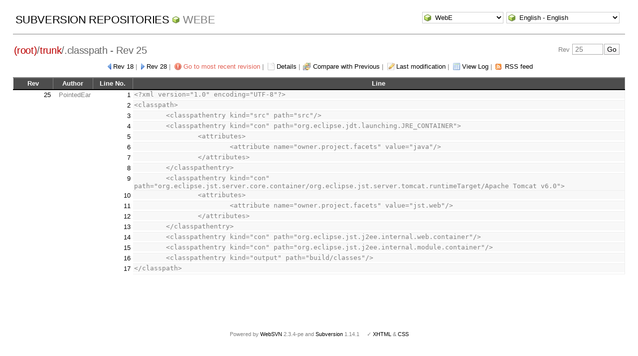

--- FILE ---
content_type: text/html; charset=UTF-8
request_url: http://pointedears.de/wsvn/WebE/trunk/.classpath?op=blame&rev=25
body_size: 3071
content:
<!DOCTYPE html PUBLIC "-//W3C//DTD XHTML 1.0 Transitional//EN" "http://www.w3.org/TR/xhtml1/DTD/xhtml1-transitional.dtd">
<html xmlns="http://www.w3.org/1999/xhtml" xml:lang="en" lang="en">
<head>
  <meta http-equiv="content-type" content="text/html;charset=UTF-8" />
  <meta http-equiv="generator" content="WebSVN 2.3.4-pe" /> <!-- leave this for stats -->
  <link rel="shortcut icon" type="image/x-icon" href="/websvn/templates/calm/images/favicon.ico" />
  <link type="text/css" href="/websvn/templates/calm/styles.css" rel="stylesheet" media="screen" />
  <link rel='alternate' type='application/rss+xml' title='WebSVN RSS' href='/wsvn/WebE/trunk/.classpath?op=rss&amp;' />
  <!--[if gte IE 5.5000]>
  <script type="text/javascript" src="/websvn/templates/calm/png.js"></script>
  <style type="text/css" media="screen">
  tbody tr td { padding:1px 0 }
  #wrap h2 { padding:10px 5px 0 5px; margin-bottom:-8px }
  </style>
  <![endif]-->
  <title>
       WebSVN
          - WebE
            - Blame
               - Rev 25
            - /trunk/.classpath
  </title>
  <script type="text/javascript">
  //<![CDATA[
       function getPath()
       {
         return '/websvn';
       }
       
       function checkCB(chBox)
       {
          count = 0
          first = null
          f = chBox.form
          for (i = 0 ; i < f.elements.length ; i++)
          if (f.elements[i].type == 'checkbox' && f.elements[i].checked)
          {
             if (first == null && f.elements[i] != chBox)
                first = f.elements[i]
             count += 1
          }
          
          if (count > 2) 
          {
             first.checked = false
             count -= 1
          }
       }
  //]]>
  </script>
</head>
<body id="blame">
<div id="container">
	<div id="select">
		<form method="get" action="" id="project"><input type="hidden" name="op" value="rep" /><select name="repname" onchange="javascript:this.form.submit();"><option value="WebE" selected="selected">WebE</option><option value="es-matrix">es-matrix</option><option value="FAQs">FAQs</option><option value="JSX">JSX</option><option value="LCARS">LCARS</option><option value="OpenCV2-Cookbook">OpenCV2-Cookbook</option><option value="PHPX">PHPX</option><option value="ES">ES</option></select><noscript><input type="submit" value="Go" /></noscript></form>
		
		<form method="get" action="" id="language"><input type="hidden" name="op" value="blame"/><input type="hidden" name="rev" value="25"/><select name="language" onchange="javascript:this.form.submit();"><option value="ca">Catal&agrave;-Valenci&agrave; - Catalan</option><option value="zh-CN">&#20013;&#25991; - Chinese (Simplified)</option><option value="zh-TW">&#20013;&#25991; - Chinese (Traditional)</option><option value="cs">&#268;esky - Czech</option><option value="da">Dansk - Danish</option><option value="nl">Nederlands - Dutch</option><option value="en" selected="selected">English - English</option><option value="fi">Suomi - Finnish</option><option value="fr">Fran&ccedil;ais - French</option><option value="de">Deutsch - German</option><option value="he-IL">&#1506;&#1489;&#1512;&#1497;&#1514; - Hebrew</option><option value="hin">&#2361;&#2367;&#2306;&#2342;&#2368; - Hindi</option><option value="hu">Magyar - Hungarian</option><option value="id">Bahasa Indonesia - Indonesian</option><option value="it">Italiano - Italian</option><option value="ja">&#26085;&#26412;&#35486; - Japanese</option><option value="ko">&#54620;&#44397;&#50612; - Korean</option><option value="mk">&#1052;&#1072;&#1082;&#1077;&#1076;&#1086;&#1085;&#1089;&#1082;&#1080; - Macedonian</option><option value="mr">&#2350;&#2352;&#2366;&#2336;&#2368; - Marathi</option><option value="no">Norsk - Norwegian</option><option value="pl">Polski - Polish</option><option value="pt">Portugu&ecirc;s - Portuguese</option><option value="pt-BR">Portugu&ecirc;s - Portuguese (Brazil)</option><option value="ru">&#1056;&#1091;&#1089;&#1089;&#1082;&#1080;&#1081; - Russian</option><option value="sk">Sloven&#269;ina - Slovak</option><option value="sl">Sloven&#353;&#269;ina - Slovenian</option><option value="es">Espa&ntilde;ol - Spanish</option><option value="sv">Svenska - Swedish</option><option value="tr">T&uuml;rk&ccedil;e - Turkish</option><option value="uk">&#1059;&#1082;&#1088;&#1072;&#1111;&#1085;&#1089;&#1100;&#1082;&#1072; - Ukrainian</option><option value="uz">O&euml;zbekcha - Uzbek</option></select><noscript><input type="submit" value="Go" /></noscript></form>
	</div>
	<h1><a href="/wsvn/?" title="Subversion Repositories">Subversion Repositories</a>
		<span><a href="?repurl?">WebE</a></span>
	</h1>
<h2 id="pathlinks"><a href="/wsvn/WebE/?rev=25" class="root"><span>(root)</span></a>/<a href="/wsvn/WebE/trunk/?rev=25#a0b40758157c8f16fa703ca3be466fa8a">trunk</a>/<span class="file">.classpath</span> - Rev 25</h2>
<div id="revjump"><form method="get" action="" id="revision"><input type="hidden" name="peg" value="25" />Rev <input type="text" size="5" name="rev" placeholder="25" /><span class="submit"><input type="submit" value="Go" /></span></form></div>
  <p>
    <span class="prev"><a href="/wsvn/WebE/trunk/.classpath?op=blame&amp;rev=18">Rev 18</a></span> &#124;
    <span class="next"><a href="/wsvn/WebE/trunk/.classpath?op=blame&amp;rev=28">Rev 28</a></span> &#124;
    <span class="goyoungest"><a href="/wsvn/WebE/trunk/.classpath?op=blame&amp;" title="Rev 33">Go to most recent revision</a></span> &#124;
    <span class="detail"><a href="/wsvn/WebE/trunk/.classpath?rev=25">Details</a></span> &#124;
    <span class="diff"><a href="/wsvn/WebE/trunk/.classpath?op=diff&amp;rev=25">Compare with Previous</a></span> &#124;
    <span class="changes"><a href="/wsvn/WebE/trunk/.classpath?op=revision&amp;rev=25">Last modification</a></span> &#124;
    <span class="log"><a href="/wsvn/WebE/trunk/.classpath?op=log&amp;rev=25">View Log</a></span>
    &#124; <span class="feed"><a href="/wsvn/WebE/trunk/.classpath?op=rss&amp;">RSS feed</a></span>
  </p>
  <div style="margin:0 2%">
  <table>
     <thead>
        <tr>
        <th scope="col" class="colrev">Rev</th>
        <th scope="col" class="colauth">Author</th>
        <th scope="col" class="collno">Line No.</th>
        <th scope="col" class="colcode">Line</th>
        </tr>
     </thead>
     <tbody>
        <tr valign="middle">
           <td><a id="l0-rev" class="blame-revision" href="/wsvn/WebE/trunk/.classpath?op=blame&amp;rev=25&amp;peg=25">25</a></td>
           <td>PointedEar</td>
           <td><a name="l1">1</a></td>
           <td class="code"><pre>&lt;?xml version=&quot;1.0&quot; encoding=&quot;UTF-8&quot;?&gt;</pre></td>
        </tr>
        <tr valign="middle">
           <td></td>
           <td></td>
           <td><a name="l2">2</a></td>
           <td class="code"><pre>&lt;classpath&gt;</pre></td>
        </tr>
        <tr valign="middle">
           <td></td>
           <td></td>
           <td><a name="l3">3</a></td>
           <td class="code"><pre>	&lt;classpathentry kind=&quot;src&quot; path=&quot;src&quot;/&gt;</pre></td>
        </tr>
        <tr valign="middle">
           <td></td>
           <td></td>
           <td><a name="l4">4</a></td>
           <td class="code"><pre>	&lt;classpathentry kind=&quot;con&quot; path=&quot;org.eclipse.jdt.launching.JRE_CONTAINER&quot;&gt;</pre></td>
        </tr>
        <tr valign="middle">
           <td></td>
           <td></td>
           <td><a name="l5">5</a></td>
           <td class="code"><pre>		&lt;attributes&gt;</pre></td>
        </tr>
        <tr valign="middle">
           <td></td>
           <td></td>
           <td><a name="l6">6</a></td>
           <td class="code"><pre>			&lt;attribute name=&quot;owner.project.facets&quot; value=&quot;java&quot;/&gt;</pre></td>
        </tr>
        <tr valign="middle">
           <td></td>
           <td></td>
           <td><a name="l7">7</a></td>
           <td class="code"><pre>		&lt;/attributes&gt;</pre></td>
        </tr>
        <tr valign="middle">
           <td></td>
           <td></td>
           <td><a name="l8">8</a></td>
           <td class="code"><pre>	&lt;/classpathentry&gt;</pre></td>
        </tr>
        <tr valign="middle">
           <td></td>
           <td></td>
           <td><a name="l9">9</a></td>
           <td class="code"><pre>	&lt;classpathentry kind=&quot;con&quot; path=&quot;org.eclipse.jst.server.core.container/org.eclipse.jst.server.tomcat.runtimeTarget/Apache Tomcat v6.0&quot;&gt;</pre></td>
        </tr>
        <tr valign="middle">
           <td></td>
           <td></td>
           <td><a name="l10">10</a></td>
           <td class="code"><pre>		&lt;attributes&gt;</pre></td>
        </tr>
        <tr valign="middle">
           <td></td>
           <td></td>
           <td><a name="l11">11</a></td>
           <td class="code"><pre>			&lt;attribute name=&quot;owner.project.facets&quot; value=&quot;jst.web&quot;/&gt;</pre></td>
        </tr>
        <tr valign="middle">
           <td></td>
           <td></td>
           <td><a name="l12">12</a></td>
           <td class="code"><pre>		&lt;/attributes&gt;</pre></td>
        </tr>
        <tr valign="middle">
           <td></td>
           <td></td>
           <td><a name="l13">13</a></td>
           <td class="code"><pre>	&lt;/classpathentry&gt;</pre></td>
        </tr>
        <tr valign="middle">
           <td></td>
           <td></td>
           <td><a name="l14">14</a></td>
           <td class="code"><pre>	&lt;classpathentry kind=&quot;con&quot; path=&quot;org.eclipse.jst.j2ee.internal.web.container&quot;/&gt;</pre></td>
        </tr>
        <tr valign="middle">
           <td></td>
           <td></td>
           <td><a name="l15">15</a></td>
           <td class="code"><pre>	&lt;classpathentry kind=&quot;con&quot; path=&quot;org.eclipse.jst.j2ee.internal.module.container&quot;/&gt;</pre></td>
        </tr>
        <tr valign="middle">
           <td></td>
           <td></td>
           <td><a name="l16">16</a></td>
           <td class="code"><pre>	&lt;classpathentry kind=&quot;output&quot; path=&quot;build/classes&quot;/&gt;</pre></td>
        </tr>
        <tr valign="middle">
           <td></td>
           <td></td>
           <td><a name="l17">17</a></td>
           <td class="code"><pre>&lt;/classpath&gt;</pre></td>
        </tr>
     </tbody>
  </table>
  <script type="text/javascript" src="/websvn/javascript/blame-popup.js"></script>
<script type="text/javascript">
/* <![CDATA[ */
var rev = new Array();
rev[25] = '<div class="date">2010-12-21 00:06:22</div><div class="msg">- Added project preferences (incl. Code Style) - Added xwork2 sources</div>';
/* ]]> */
</script>
  </div>
</div>
<div id="footer">
  <p style="padding:0; margin:0"><small>Powered by <a href="http://www.websvn.info/">WebSVN</a> 2.3.4-pe and <a href="http://subversion.tigris.org">Subversion</a> 1.14.1 &nbsp; &nbsp; &#x2713; <a href="http://validator.w3.org/check?uri=http://pointedears.de/wsvn.php?op=blame%26rev=25%26template=%26language=en">XHTML</a> &amp; <a href="http://jigsaw.w3.org/css-validator/validator?uri=http://pointedears.de/wsvn.php?op=blame%26rev=25%26template=%26language=en">CSS</a></small></p>
</div>
</body>
</html>


--- FILE ---
content_type: text/html; charset=UTF-8
request_url: http://pointedears.de/websvn/javascript/blame-popup.js
body_size: 2618
content:
<!DOCTYPE html PUBLIC "-//W3C//DTD XHTML 1.0 Transitional//EN" "http://www.w3.org/TR/xhtml1/DTD/xhtml1-transitional.dtd">
<html xmlns="http://www.w3.org/1999/xhtml" xml:lang="en" lang="en">
<head>
  <meta http-equiv="content-type" content="text/html;charset=UTF-8" />
  <meta http-equiv="generator" content="WebSVN 2.3.4-pe" /> <!-- leave this for stats -->
  <link rel="shortcut icon" type="image/x-icon" href="/websvn/templates/calm/images/favicon.ico" />
  <link type="text/css" href="/websvn/templates/calm/styles.css" rel="stylesheet" media="screen" />
  <!--[if gte IE 5.5000]>
  <script type="text/javascript" src="/websvn/templates/calm/png.js"></script>
  <style type="text/css" media="screen">
  tbody tr td { padding:1px 0 }
  #wrap h2 { padding:10px 5px 0 5px; margin-bottom:-8px }
  </style>
  <![endif]-->
  <title>
       WebSVN
            - Subversion Repositories
  </title>
  <script type="text/javascript">
  //<![CDATA[
       function getPath()
       {
         return '/websvn';
       }
       
       function checkCB(chBox)
       {
          count = 0
          first = null
          f = chBox.form
          for (i = 0 ; i < f.elements.length ; i++)
          if (f.elements[i].type == 'checkbox' && f.elements[i].checked)
          {
             if (first == null && f.elements[i] != chBox)
                first = f.elements[i]
             count += 1
          }
          
          if (count > 2) 
          {
             first.checked = false
             count -= 1
          }
       }
  //]]>
  </script>
</head>
<body id="index">
<div id="container">
	<div id="select">
		
		<form method="get" action="" id="language"><select name="language" onchange="javascript:this.form.submit();"><option value="ca">Catal&agrave;-Valenci&agrave; - Catalan</option><option value="zh-CN">&#20013;&#25991; - Chinese (Simplified)</option><option value="zh-TW">&#20013;&#25991; - Chinese (Traditional)</option><option value="cs">&#268;esky - Czech</option><option value="da">Dansk - Danish</option><option value="nl">Nederlands - Dutch</option><option value="en" selected="selected">English - English</option><option value="fi">Suomi - Finnish</option><option value="fr">Fran&ccedil;ais - French</option><option value="de">Deutsch - German</option><option value="he-IL">&#1506;&#1489;&#1512;&#1497;&#1514; - Hebrew</option><option value="hin">&#2361;&#2367;&#2306;&#2342;&#2368; - Hindi</option><option value="hu">Magyar - Hungarian</option><option value="id">Bahasa Indonesia - Indonesian</option><option value="it">Italiano - Italian</option><option value="ja">&#26085;&#26412;&#35486; - Japanese</option><option value="ko">&#54620;&#44397;&#50612; - Korean</option><option value="mk">&#1052;&#1072;&#1082;&#1077;&#1076;&#1086;&#1085;&#1089;&#1082;&#1080; - Macedonian</option><option value="mr">&#2350;&#2352;&#2366;&#2336;&#2368; - Marathi</option><option value="no">Norsk - Norwegian</option><option value="pl">Polski - Polish</option><option value="pt">Portugu&ecirc;s - Portuguese</option><option value="pt-BR">Portugu&ecirc;s - Portuguese (Brazil)</option><option value="ru">&#1056;&#1091;&#1089;&#1089;&#1082;&#1080;&#1081; - Russian</option><option value="sk">Sloven&#269;ina - Slovak</option><option value="sl">Sloven&#353;&#269;ina - Slovenian</option><option value="es">Espa&ntilde;ol - Spanish</option><option value="sv">Svenska - Swedish</option><option value="tr">T&uuml;rk&ccedil;e - Turkish</option><option value="uk">&#1059;&#1082;&#1088;&#1072;&#1111;&#1085;&#1089;&#1100;&#1082;&#1072; - Ukrainian</option><option value="uz">O&euml;zbekcha - Uzbek</option></select><noscript><input type="submit" value="Go" /></noscript></form>
	</div>
	<h1><a href="/wsvn/?" title="Subversion Repositories">Subversion Repositories</a>
	</h1>
     <div id="info">
     <h2>Contents</h2>
     <table class="info">
       <tbody>
         <tr>
           <th>es-matrix</th>
           <td>ECMAScript Support Matrix (incl. results of <abbr title="Bachelor of Science">BSc</abbr>&nbsp;thesis)</td>
         </tr>
         <tr>
           <th>JSX</th>
           <td>JavaScript Extensions</td>
         </tr>
         <tr>
           <th>LCARS</th>
           <td>PointedEars' Website</td>
         </tr>
         <tr>
           <th>PHPX</th>
           <td>PHP Extensions</td>
         </tr>
         <tr>
           <th>ES</th>
           <td>Embedded Systems: Unit converter for Android 2.2 (BSc in Computer Science, 7th&nbsp;semester)</td>
         </tr>
         <tr>
           <th>WebE</th>
           <td>Web Engineering: Ontology editor with history feature; uses JSP (BSc in Computer Science, 7th&nbsp;semester)</td>
         </tr>
      </tbody>
    </table>
<!--
     <dl>
       <dd>You can customize this short message in the index.tmpl of this template in order to tell your visitors what they find in your repositories.</dd>
       <dd>Visit <a href="http://www.websvn.info">www.websvn.info</a> for more information about WebSVN.</dd>
       <dd>Learn more about Subversion at <a href="http://subversion.tigris.org">subversion.tigris.org</a>.</dd>
     </dl>
-->
     </div>
     
  <div id="wrap">
    <h2 class="regular">Subversion Repositories</h2>
    <table>
      <tr title="">
        <td class="project"><a href="/wsvn/es-matrix?">es-matrix</a></td>
        <td>Rev 284</td>
        <td title="3892d 07h">2015-05-24 00:13:05</td>
        <td>PointedEars</td>
      </tr>
      <tr title="">
        <td class="project"><a href="/wsvn/FAQs?">FAQs</a></td>
        <td>Rev 45</td>
        <td title="3689d 11h">2015-12-12 19:43:58</td>
        <td>PointedEars</td>
      </tr>
      <tr title="">
        <td class="project"><a href="/wsvn/JSX?">JSX</a></td>
        <td>Rev 660</td>
        <td title="3451d 18h">2016-08-06 13:29:12</td>
        <td>PointedEars</td>
      </tr>
      <tr title="">
        <td class="project"><a href="/wsvn/LCARS?">LCARS</a></td>
        <td>Rev 303</td>
        <td title="3843d 18h">2015-07-11 13:26:07</td>
        <td>PointedEars</td>
      </tr>
      <tr title="">
        <td class="project"><a href="/wsvn/OpenCV2-Cookbook?">OpenCV2-Cookbook</a></td>
        <td>Rev 9</td>
        <td title="4371d 16h">2014-01-29 14:41:40</td>
        <td>PointedEars</td>
      </tr>
      <tr title="">
        <td class="project"><a href="/wsvn/PHPX?">PHPX</a></td>
        <td>Rev 80</td>
        <td title="4109d 23h">2014-10-18 08:20:19</td>
        <td>PointedEars</td>
      </tr>
      <tr title="">
        <td class="project"><a href="/wsvn/ES?">ES</a></td>
        <td>Rev 20</td>
        <td title="5391d 07h">2011-04-15 23:58:57</td>
        <td>PointedEars</td>
      </tr>
      <tr title="">
        <td class="project"><a href="/wsvn/WebE?">WebE</a></td>
        <td>Rev 38</td>
        <td title="5481d 19h">2011-01-15 11:55:30</td>
        <td>PointedEars</td>
      </tr>
    </table>
  </div>
    <!--<script type="text/javascript" src="/websvn/javascript/group-collapse.js"></script>-->
    <script type="text/javascript">
    //<![CDATA[
    //collapseAllGroups();
    //]]>
    </script>
</div>
<div id="footer">
  <p style="padding:0; margin:0"><small>Powered by <a href="http://www.websvn.info/">WebSVN</a> 2.3.4-pe and <a href="http://subversion.tigris.org">Subversion</a> 1.14.1 &nbsp; &nbsp; &#x2713; <a href="http://validator.w3.org/check?uri=http://pointedears.de/wsvn.php?template=%26language=en">XHTML</a> &amp; <a href="http://jigsaw.w3.org/css-validator/validator?uri=http://pointedears.de/wsvn.php?template=%26language=en">CSS</a></small></p>
</div>
</body>
</html>
